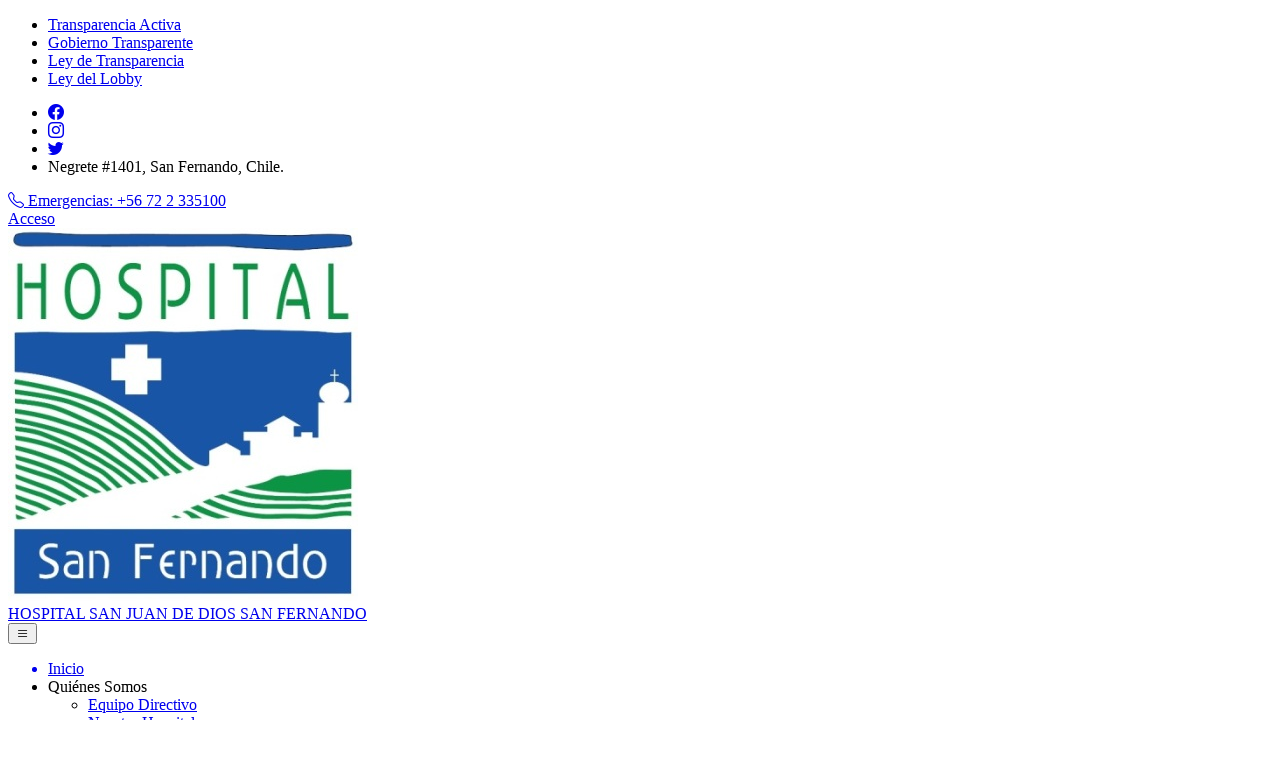

--- FILE ---
content_type: text/html; charset=UTF-8
request_url: https://www.hospitalsanfernando.cl/contacto
body_size: 30910
content:


<!DOCTYPE html>
<html lang="es">
<head>
<meta http-equiv="Content-Type"  content="text/html; charset=utf-8">
	<meta http-equiv="X-UA-Compatible" content="IE=edge">
	<meta name="viewport" content="width=device-width, initial-scale=1.0">
	<meta name="referrer" content="strict-origin-when-cross-origin">

	<title>Hospital San Juan de Dios, San Fernando</title>
    <meta name="verification" content="sophos-domain-verification=28572c60ec8fa32f08606cadd69c6fac74cebab1056769290993bfa212cf9684">
	<meta property="og:url"           content="https://www.hospitalsanfernando.cl/" />
	<meta property="og:type"          content="website" />
	<meta property="og:title"         content="Hospital San Juan de Dios, San Fernando." />
	<meta property="og:description"   content="Servicios de Hopitalización, Servicios de Pabellón, Ciurgía, Kinesoterapia, Apoyo adosado CAE, y más" />
	<meta property="og:image"         content="https://www.hospitalsanfernando.cl/images/logoHsfGande.jpeg" />
	<meta property="og:image:alt"     content="Logo Hospital San Juan de Dios, San Fernando." />
	<meta property="fb:admins" content="100003128540659"/>
	<meta property="fb:app_id" content="1519661975023427"/>

	
	<link rel="icon" href="favicon/favicon.ico">
	<meta name="description" content="Servicios de Hopitalización, Servicios de Pabellón, Ciurgía, Kinesoterapia, Apoyo adosado CAE, y más">
	<meta name="author" content="Equipo Beetic, Hopsital San Fernando">

	<!-- bootstrap.min css -->
	<link rel="stylesheet" href="https://www.hospitalsanfernando.cl/plugins/bootstrap/css/bootstrap.min.css">
	<!-- Icon Font Css -->
	<link rel="stylesheet" href="https://www.hospitalsanfernando.cl/plugins/icofont/icofont.min.css">
	<!-- Slick Slider  CSS -->
	<link rel="stylesheet" href="https://www.hospitalsanfernando.cl/plugins/slick-carousel/slick/slick.css">
	<link rel="stylesheet" href="https://www.hospitalsanfernando.cl/plugins/slick-carousel/slick/slick-theme.css">
	<link rel="stylesheet" href="https://cdnjs.cloudflare.com/ajax/libs/bootstrap-select/1.13.18/css/bootstrap-select.min.css" integrity="sha512-ARJR74swou2y0Q2V9k0GbzQ/5vJ2RBSoCWokg4zkfM29Fb3vZEQyv0iWBMW/yvKgyHSR/7D64pFMmU8nYmbRkg==" crossorigin="anonymous" referrerpolicy="no-referrer" />

	<!-- Main Stylesheet -->
	<link rel="stylesheet" href="https://www.hospitalsanfernando.cl/css/style.css">
	<!--iconos Boostrap5-->

	<link rel="stylesheet" href="https://cdnjs.cloudflare.com/ajax/libs/bootstrap-icons/1.8.2/font/bootstrap-icons.min.css" integrity="sha512-YzwGgFdO1NQw1CZkPoGyRkEnUTxPSbGWXvGiXrWk8IeSqdyci0dEDYdLLjMxq1zCoU0QBa4kHAFiRhUL3z2bow==" crossorigin="anonymous" referrerpolicy="no-referrer" />

	
<script src="https://cdnjs.cloudflare.com/ajax/libs/jquery/3.7.1/jquery.min.js" integrity="sha512-v2CJ7UaYy4JwqLDIrZUI/4hqeoQieOmAZNXBeQyjo21dadnwR+8ZaIJVT8EE2iyI61OV8e6M8PP2/4hpQINQ/g==" crossorigin="anonymous" referrerpolicy="no-referrer"></script>


	<link rel="stylesheet" type="text/css" href="https://www.hospitalsanfernando.cl//admin/plugins/bootstrap/css/datatables.min.css"/>
	
	<!-- SelectPicker Ajax data transfer and response in select direct -->
<link rel="stylesheet" href="https://cdnjs.cloudflare.com/ajax/libs/ajax-bootstrap-select/1.4.5/css/ajax-bootstrap-select.min.css" integrity="sha512-k9D6Fzp2d9BxewMk+gYYmlGYxv7DLVC46DiCRv3DrAwBkbjSBZCnhBhWCugLuhkTS36QgQ3h7BwkkkfkJk7cXQ==" crossorigin="anonymous" />

<script src="https://cdnjs.cloudflare.com/ajax/libs/dompurify/2.4.3/purify.min.js" integrity="sha512-3dcbndbDLLWfKWevQu8C/1qVRcxx6h+eRDSnn3/pcBZHISRJgsj3u71U/Ad6nQVHrEi05hOSr6Hnb/p0pWc94w==" crossorigin="anonymous" referrerpolicy="no-referrer"></script>



	<style>
		.pull-left{float:left!important;}
		.pull-right{float:right!important;}
	</style>

<script src="https://www.hospitalsanfernando.cl/plugins/jquery/toast.min.js"></script>
	<script src="https://www.hospitalsanfernando.cl/plugins/jquery/jquery-ajax-native.js"></script>
    <script src="https://www.hospitalsanfernando.cl/plugins/jquery/jquery.js?1769006875"></script>
    <!-- Bootstrap 4.3.2 -->
    <script src="https://www.hospitalsanfernando.cl/plugins/bootstrap/js/popper.js"></script>
    <script src="https://www.hospitalsanfernando.cl/plugins/bootstrap/js/bootstrap.min.js"></script>
    <script src="https://www.hospitalsanfernando.cl/plugins/counterup/jquery.easing.js"></script> 
    <!-- Slick Slider -->


	<script src="https://www.hospitalsanfernando.cl/js/jquery.js"></script>
	

<script src="https://cdnjs.cloudflare.com/ajax/libs/pdfmake/0.1.36/pdfmake.min.js" integrity="sha512-dRUcT5xAexUevhjrE5AvW+pen2BQizPSwJ2w1wAW5lbQvUYhZcz/aWmDt0ROdo5iJnT43foWTMrNzIrwkAlOEg==" crossorigin="anonymous" referrerpolicy="no-referrer"></script>

<script src="https://cdnjs.cloudflare.com/ajax/libs/pdfmake/0.1.36/vfs_fonts.js" integrity="sha512-SfPW3mj98QDwMeCdls0QDKGO2dpOFI4/rNhWnbtod+bP1Ke9k4IeTZPv6PHKBjmGMzu2FRWC/nDY7y9HdS6iRQ==" crossorigin="anonymous" referrerpolicy="no-referrer"></script>
<script src="https://cdnjs.cloudflare.com/ajax/libs/bootstrap-select/1.13.18/js/bootstrap-select.min.js" integrity="sha512-yDlE7vpGDP7o2eftkCiPZ+yuUyEcaBwoJoIhdXv71KZWugFqEphIS3PU60lEkFaz8RxaVsMpSvQxMBaKVwA5xg==" crossorigin="anonymous" referrerpolicy="no-referrer"></script>
	<script src="https://cdnjs.cloudflare.com/ajax/libs/ajax-bootstrap-select/1.4.5/js/ajax-bootstrap-select.min.js" integrity="sha512-HExUHcDgB9r00YwaaDe5z9lTFmTChuW9lDkPEnz+6/I26/mGtwg58OHI324cfqcnejphCl48MHR3SFQzIGXmOA==" crossorigin="anonymous"></script>
	<script type="text/javascript" src="https://www.hospitalsanfernando.cl//admin/plugins/bootstrap/js/datatables.min.js"></script>

<!-- core Alertas en Pantalla -->
<script src="https://cdnjs.cloudflare.com/ajax/libs/sweetalert2/11.14.0/sweetalert2.all.min.js" integrity="sha512-vHKpHh3VBF4B8QqZ1ppqnNb8zoTBceER6pyGb5XQyGtkCmeGwxDi5yyCmFLZA4Xuf9Jn1LBoAnx9sVvy+MFjNg==" crossorigin="anonymous" referrerpolicy="no-referrer"></script>
</head>
<body id="top">

 
<header>
	<div class="header-top-bar2">
		<div class="container">
	<div class="row align-items-center">
				<div class="col-lg-12">
					
					<ul class="top-bar-info list-inline-item pl-0 mb-0">
						<li class="list-inline-item"><a href="https://www.portaltransparencia.cl/PortalPdT/directorio-de-organismos-regulados/?org=AO087" target="_BLANK" >Transparencia Activa</a></li>
						<li class="list-inline-item"><a href="https://transparencia.redsalud.gob.cl/transparencia/index.php" target="_BLANK" >Gobierno Transparente</a></li>
						<li class="list-inline-item"><a href="https://transparencia.redsalud.gob.cl/transparencia/public/AO087/solicitud_informacion.html" target="_BLANK" >Ley de Transparencia</a></li>
						<li class="list-inline-item"><a href="https://www.leylobby.gob.cl/solicitud/audiencia/244" target="_BLANK" >Ley del Lobby </a></li>
					</ul>
				</div>
				
			</div>

</div>
</div>
<div class="header-top-bar">
		<div class="container">
			
			<div class="row align-items-center">
				<div class="col-lg-6">
					
					<ul class="top-bar-info list-inline-item pl-0 mb-0">
						<li class="list-inline-item"><a href="https://www.facebook.com/hospitaldesanfernando/" target="_BLANK"><i class="bi bi-facebook"></i></a></li>
						<li class="list-inline-item"><a href="https://www.instagram.com/hospital_san_fernando/" target="_BLANK"><i class="bi bi-instagram"></i></i></a></li>
						<li class="list-inline-item"><a href="https://twitter.com/HospitalS" target="_BLANK"><i class="bi bi-twitter"></i></i></a></li>
						

						<li class="list-inline-item"><i class="icofont-location-pin mr-1"></i>Negrete #1401, San Fernando, Chile. </li>
					</ul>
				</div>
				<div class="col-lg-4">
					<div class="text-lg-right top-right-bar mt-2 mt-lg-0">
						<a href="tel:+56-722-335100" >
						<i class="bi bi-telephone"></i>
							<span>Emergencias: </span>
							<span>+56 72 2 335100</span>
						</a>
					</div>

				</div>
				<div class="col-lg-2">
				<a class=" text-light " href="https://www.admin.hospitalsanfernando.cl/"><i class="icofont-user-suited"></i> Acceso</a>
				</div>
			</div>
		</div>
	</div>

<nav class="navbar navbar-expand-lg navigation" id="navbar">
		<div class="container-fluid">

            <div class="d-flex flex-row justify-content-start">
                <div class="col-10">
		 	 <a class="navbar-brand" href="https://www.hospitalsanfernando.cl/">
                  <div class="d-flex flex-row justify-content-start">
                        <div class="col-sm-3 p-0 m-0">
                            <img src="https://www.hospitalsanfernando.cl/images/logo.jpeg" alt="" class="w-75 img-fluid rounded ">
                        </div>
                       
                        <div class="col-sm-6 p-0 m-0 ">
                        <div class="d-flex flex-column text-left">
                            <span class="h3">HOSPITAL </span>
                            <span class="h5 text-muted">SAN JUAN DE DIOS </span>
                            <span class="h5 text-muted">SAN FERNANDO </span>
                        </div>
                    </div>
                    </div>
			    </a>
            </div>
            <div class="col-2">
		  	<button class="navbar-toggler collapsed" type="button" data-toggle="collapse" data-target="#navbarmain" aria-controls="navbarmain" aria-expanded="false" aria-label="Toggle navigation">
              <span class="navbar-toggler-icon"><i class="bi bi-list h1"></i></span>
		  </button>
</div>
</div>
	  
		  <div class="collapse navbar-collapse" id="navbarmain">
			<ul class="navbar-nav bg-light">
			<a class="nav-link" href="https://www.hospitalsanfernando.cl/">
			  <li class="nav-item">
				Inicio
			  </li></a>
			   <li class="nav-item dropdown">
					<a class="nav-link dropdown-toggle">Quiénes Somos <i class="icofont-thin-down"></i></a>
					<ul class="dropdown-menu p-3" aria-labelledby="dropdown03">
						<li><a href="https://www.hospitalsanfernando.cl/equipo-directivo">Equipo Directivo</a></li>
						<li><a href="https://www.hospitalsanfernando.cl/nuestro-hospital">Nuestro Hospital</a></li>

					</ul>
				</li>

			    <li class="nav-item dropdown">
					<a class="nav-link dropdown-toggle" href="https://www.hospitalsanfernando.cl/prestaciones-y-especialidades-hospital-san-fernando" id="dropdown02" data-toggle="dropdown" aria-haspopup="true" aria-expanded="false">Prestaciones <i class="icofont-thin-down"></i></a>
					<ul class="dropdown-menu" aria-labelledby="dropdown02">
						<li >
							<a data-toggle="collapse" href="https://www.hospitalsanfernando.cl/prestaciones-y-especialidades-hospital-san-fernando" class="dropdown-item">
								Coordinación Externa<br/>

							</a>
							<div class="collapse" id="collapseExample">
								<small class="text-muted"><i class="bi bi-caret-right-fill"></i> Consultorio Ado. Especialidades</small><br/>
								<small class="text-muted"><i class="bi bi-caret-right-fill"></i> Emergencias</small><br/>
								<small class="text-muted"><i class="bi bi-caret-right-fill"></i> Salud Mental</small><br/>
								<small class="text-muted"><i class="bi bi-caret-right-fill"></i> Infectología</small><br/>
								<small class="text-muted"><i class="bi bi-caret-right-fill"></i> Dental</small><br/>
							</div>

						</li>
						<li>
							<a class="dropdown-item" href="https://www.hospitalsanfernando.cl/prestaciones-y-especialidades-hospital-san-fernando">Atención Cerrada<br/>
								<small class="text-muted"><i class="bi bi-caret-right-fill"></i> Cirugía</small><br/>
								<small class="text-muted"><i class="bi bi-caret-right-fill"></i> Gineco-obstetricia</small><br/>
								<small class="text-muted"><i class="bi bi-caret-right-fill"></i> Neonatología</small><br/>
								<small class="text-muted"><i class="bi bi-caret-right-fill"></i> Medicina</small><br/>
								<small class="text-muted"><i class="bi bi-caret-right-fill"></i> Pabellón y recuperación</small><br/>
								<small class="text-muted"><i class="bi bi-caret-right-fill"></i> Pediatría</small><br/>
								<small class="text-muted"><i class="bi bi-caret-right-fill"></i> Pensionado</small><br/>
								<small class="text-muted"><i class="bi bi-caret-right-fill"></i> UPC (UTI - UCI)</small><br/>

						</a></li>
						<li><a class="dropdown-item" href="https://www.hospitalsanfernando.cl/prestaciones-y-especialidades-hospital-san-fernando">Apoyo Terapéutico</a></li>
					
					</ul>
			  	</li>

			  	<li class="nav-item dropdown" >
					<a class="nav-link dropdown-toggle" href="https://www.hospitalsanfernando.cl/participacion-ciudadana" data-toggle="dropdown" aria-haspopup="true" aria-expanded="false">Participación Ciudadana <i class="icofont-thin-down"></i></a>
				  <ul class="dropdown-menu" aria-labelledby="dropdown02">
						<li ><a  href="https://www.hospitalsanfernando.cl/noticias/id/10/" class="dropdown-item">Sobre Consejo Consultivo</a></li>
						<li ><a  href="https://www.hospitalsanfernando.cl/cuentas-publicas-hospital-san-fernando" class="dropdown-item">Cuentas Públicas</a></li>
						<li ><a  href="https://www.hospitalsanfernando.cl/archivos/transparencia/res31.pdf" class="dropdown-item"> Norma General Participación</a></li>
					</ul>
			</li>
                <li class="nav-item"><a class="nav-link" href="https://www.hospitalsanfernando.cl/emergencias-urgencias">Urgencias</a></li>
                <li class="nav-item"><a class="nav-link" href="https://www.hospitalsanfernando.cl/derecho-y-deberes-paciente">Derecho y deberes paciente</a></li>			   
			   <li class="nav-item"><a class="nav-link" href="https://www.hospitalsanfernando.cl/contacto">Contacto</a></li>


			</ul>
		  </div>
		</div>
	</nav>

	</header>

<section class="banner">
	<div class="container">
		<div class="row">
			<div class="col-lg-6 col-md-12 col-xl-12">
				<div class="block">
                    <div class="bg-light p-3 shadow-lg p-3 mb-5 bg-white rounded ">
					<div class="divider mb-3"></div>
					
					<span class="text-uppercase text-sm letter-spacing">Hospital San Fernando Informa</span>
					<h2 class="mb-3 mt-3">Nuevas dependencias Policlínico Adulto Salud Mental </h2>
					
					<p class="mb-4 pr-5">A partir del lunes 29 de septiembre, toda atención de pacientes del Policlínico Adulto de Salud Mental, se realiza en las nuevas dependencias, ubicada en calle Marcelino Champagnat #50, San Fernando. Fono contacto: +56 2 22270199.</p>
					<div class="btn-container ">
						<a href="https://www.hospitalsanfernando.cl/noticias/titulares/id/137/Nuevas-dependencias-Policlínico-Adulto-Salud-Mental" class="btn btn-main-2 btn-icon btn-round-full">Conoce más <i class="icofont-simple-right ml-2  "></i></a>
					</div>
                    </div>
				</div>
			</div>
		</div>
	</div>
</section><section class="features">
	<div class="col-12 d-flex justify-content-center ">
		<div class="row">
			<div class="col-lg-12">
				<div class="feature-block d-lg-flex ">

				<div class="feature-item  mb-lg-0 boxAccesoRapido">
						<div class="feature-icon mb-4">
							<i class="icofont-laboratory text-lg"></i>
						</div>
						<span>Exámenes, consultas y noticias</span>
						<h4 class="mb-3">Laboratorio Clínico</h4>
						<p>El Laboratorio clínico del Hospital San Fernando es un servicio de apoyo, que realiza exámenes con fines diagnósticos, preventivos y control de tratamiento. <b>Ahora puedes consultar cómo preparase para la toma de un examen.</b></p>
						<a href="https://www.hospitalsanfernando.cl/laboratorio" class="btn btn-main btn-round-full" >Acceder a laboratorio</a>
					</div>

					<div class="feature-item  mb-lg-0 boxAccesoRapido">
						<div class="feature-icon mb-4">
							<i class="icofont-surgeon-alt"></i>
						</div>
						<span>Servicio 24 horas</span>
						<h4 class="mb-3">Emergencias</h4>
						<p class="mb-4">Nuestra unidad de emergencias está disponible para los pacientes de San Fernando y la microárea de salud, funcionando 24 horas todos los dias. Infórmate sobre la categorización de urgencias, estados de riesgos, entre otras.</p>
						<a href="https://www.hospitalsanfernando.cl/emergencias-urgencias" class="btn btn-main btn-round-full" >Conoce más sobre categorización</a>
					</div>
				
					<div class="feature-item  mb-lg-0 boxAccesoRapido">
						<div class="feature-icon mb-4">
							<i class="icofont-ui-clock"></i>
						</div>
						<span>Horarios de Atención</span>
						<h4 class="mb-3">Ambulatoria CAE</h4>
						<ul class="w-hours list-unstyled">
		                    <li class="d-flex justify-content-between">Lunes - Jueves : <span>8:00 - 16:45</span></li>
							<li class="d-flex justify-content-between">Viernes : <span>8:00 - 15:30</span></li>
		                </ul>
                        <h4 class="mb-3">Atencion Cerrada</h4>
						<ul class="w-hours list-unstyled">
		                    <li class="d-flex justify-content-between">Lunes - Domingo : <span>24 hrs</span></li>
		                </ul>
                        <h4 class="mb-3">Emergencias</h4>
						<ul class="w-hours list-unstyled">
		                    <li class="d-flex justify-content-between">Lunes - Domingo : <span>24 hrs</span></li>
		                </ul>
					</div>
				
					<div class="feature-item  mb-lg-0 boxAccesoRapido">
						<div class="feature-icon mb-4">
						<i class="icofont-bootstrap"></i>
						</div>
						<span>Sistemas y aplicaciones Hospital</span>
						<h4 class="mb-3">Beetic</h4>
						<p>Beetic es un proyecto de desarrollo informático que tiene como
							principal objetivo el transformarse en un sistema de gestión integral
							hospitalaria, contemplando dentro de si módulos de carácter
							administrativos, contables y clínico-administrativos.
							</p>

							<a href="https://www.hospitalsanfernando.cl/beetic" class="btn btn-main btn-round-full" >Ver listado de APPS</a>
					</div>

				</div>
			</div>
		</div>
	</div>
</section> 	


<section class="page-title bg-1">
  <div class="overlay"></div>
  <div class="container">
    <div class="row">
      <div class="col-md-12">
        <div class="block text-center">
          <span class="text-white">Contacto</span>
          <h1 class="text-capitalize mb-5 text-lg">Más Cerca de Nuestra Comunidad Usuaria</h1>

          <!-- <ul class="list-inline breadcumb-nav">
            <li class="list-inline-item"><a href="index.html" class="text-white">Home</a></li>
            <li class="list-inline-item"><span class="text-white">/</span></li>
            <li class="list-inline-item"><a href="#" class="text-white-50">Contact Us</a></li>
          </ul> -->
        </div>
      </div>
    </div>
  </div>
</section>
<!-- contact form start -->

<section class="section contact-info pb-0">
    <div class="container">
         <div class="row">
            <div class="col-lg-4 col-sm-6 col-md-6">
                <div class="contact-block mb-4 mb-lg-0">
                    <i class="icofont-live-support"></i>
                    <h5>Operadora:</h5>
				 +56 72 2 335100
				
                </div>
            </div>
            <div class="col-lg-4 col-sm-6 col-md-6">
                <div class="contact-block mb-4 mb-lg-0">
				<i class="icofont-live-support"></i>
				<h5>OIRS:</h5>
				+56 72 2336 145
                </div>
            </div>
            <div class="col-lg-4 col-sm-6 col-md-6">
                <div class="contact-block mb-4 mb-lg-0">
                    <i class="icofont-location-pin"></i>
                    <h5>Dirección</h5>
                     Negrete #1401, San Fernando
                </div>
            </div>
        </div>
</br>
		<div class="row">
		<div class="col-lg-4 col-sm-6 col-md-6">
                <div class="contact-block mb-4 mb-lg-0">
				<a href="https://twitter.com/HospitalSnFdo" target="_blank" rel="noopener noreferrer"><i class="icofont-facebook"></i></a>
                    <h5><a href="https://www.facebook.com/hospitaldesanfernando/"  target="_blank" rel="noopener noreferrer">Facebook</a></h5>
					<p><a href="https://twitter.com/HospitalSnFdo" target="_blank" rel="noopener noreferrer">facebook.com/hospitaldesanfernando</p></a>
					
                </div>
            </div>
			<div class="col-lg-4 col-sm-6 col-md-6">
                <div class="contact-block mb-4 mb-lg-0">
				<a href="https://twitter.com/HospitalSnFdo" target="_blank" rel="noopener noreferrer"><i class="icofont-twitter"></i></a>
                    <h5><a href="https://twitter.com/HospitalSnFdo" target="_blank" rel="noopener noreferrer">Twitter</a></h5>
					<p><a href="https://twitter.com/HospitalSnFdo" target="_blank" rel="noopener noreferrer">twitter.com/HospitalSnFdo</a></p>
                </div>
            </div>
			<div class="col-lg-4 col-sm-6 col-md-6">
                <div class="contact-block mb-4 mb-lg-0">
				<a href="https://www.instagram.com/hospital_san_fernando/" target="_blank" rel="noopener noreferrer"><i class="icofont-instagram"></i></a>
                <h5><a href="https://www.instagram.com/hospital_san_fernando/" target="_blank" rel="noopener noreferrer">Instagram</a></h5>
				<p><a href="https://www.instagram.com/hospital_san_fernando/" target="_blank" rel="noopener noreferrer">instagram.com/hospital_san_fernando</a></p>
                </div>
            </div>
		</div>
    </div>
</section>


 <div class="section ">
	 <div class="container">
	 <iframe src="https://www.google.com/maps/embed?pb=!1m18!1m12!1m3!1d3285.1092097373257!2d-70.9938566289427!3d-34.576103116536494!2m3!1f0!2f0!3f0!3m2!1i1024!2i768!4f13.1!3m3!1m2!1s0x96649007ae1bd8eb%3A0x495d2cddf3a5ea30!2sHospital%20San%20Juan%20de%20Dios%20de%20San%20Fernando!5e0!3m2!1ses-419!2scl!4v1653490467226!5m2!1ses-419!2scl" width="100%" height="450" style="border:0;" allowfullscreen="" loading="lazy" referrerpolicy="no-referrer-when-downgrade">
	</iframe>
	 </div>
</div>


<!-- modalSearchNav-->
<div class="modal fade" id="modalSearchSite"  tabindex="-1" aria-labelledby="modalSearchSiteLabel" aria-hidden="true">
<div class="modal-dialog modal-xl modal-dialog-centered">
    <div class="modal-content">
      <div class="modal-body">
	  
			<input type="text" class="form-control form-control-lg" id="textSearhModal" placeholder="ingrese un texto a buscar" aria-describedby="emailHelp">
			
      </div>
      
    </div>
  </div>
</div>


<!-- footer Start -->
<footer class="footer section gray-bg col-sm-12 p-3 d-flex justify-content-center ">
	<div class="col-sm-10">
		<div class="row">
			<div class="col-lg-4 mr-auto col-sm-6">
				<div class="widget mb-5 mb-lg-0">
					<div class="logo mb-4">
						<img src="https://www.hospitalsanfernando.cl/images/logo.jpeg" width="85px" length="91px" alt="" class="img-fluid">
					</div>
					<p>Desde 1850 a disposición de nuestra comunidad de San Fernando y alrededores.</p>

					<ul class="list-inline footer-socials mt-4">
						<li class="list-inline-item"><a href="https://www.facebook.com/hospitaldesanfernando/"><i class="icofont-facebook"></i></a></li>
						<li class="list-inline-item"><a href="https://twitter.com/HospitalSnFdo"><i class="icofont-twitter"></i></a></li>
						<li class="list-inline-item"><a href="https://www.instagram.com/hospital_san_fernando/"><i class="icofont-instagram"></i></a></li>
					</ul>
				</div>
			</div>

			<div class="col-lg-2 col-md-6 col-sm-6">
				<div class="widget mb-5 mb-lg-0">
					<h4 class="text-capitalize mb-3">Servicios</h4>
					<div class="divider mb-4"></div>

					<ul class="list-unstyled footer-menu lh-35">
						<li><a href="https://www.hospitalsanfernando.cl/emergencias-urgencias">Urgencias </a></li>
						<li><a href="https://www.hospitalsanfernando.cl/noticias/id/1558/El%20Servicio%20de%20Imagenolog%C3%ADa%20y%20su%20valioso%20aporte%20para%20contrarrestar%20la%20pandemia%20COVID-19">Imagenología</a></li>
						<li><a href="https://www.hospitalsanfernando.cl/prestaciones-y-especialidades-hospital-san-fernando">UPC</a></li>
						<li><a href="https://www.hospitalsanfernando.cl/prestaciones-y-especialidades-hospital-san-fernando">Poli-Clínico</a></li>
                        <li><a href="https://www.hospitalsanfernando.cl/prestaciones-y-especialidades-hospital-san-fernando">Medicina Transfusional</a></li>
					</ul>
				</div>
			</div>

			<div class="col-lg-2 col-md-6 col-sm-6">
				<div class="widget mb-5 mb-lg-0">
					<h4 class="text-capitalize mb-3">Gobierno</h4>
					<div class="divider mb-4"></div>

					<ul class="list-unstyled footer-menu lh-35">
						<li><a href="https://www.minsal.cl/">Ministerio de Salud</a></li>
						<li><a href="https://seremi6.redsalud.gob.cl/"></a>SEREMI O'HIGGINS</li>
						<li><a href="https://www.ispch.cl/">Instituto de Salud Pública</a></li>
						<li><a href="https://www.saludohiggins.cl/">Salud O'higgins</a></li>
                        <li><a href="https://dev.hospitalsanfernando.cl/trabaja_con_nosotros.php">Trabaja con Nosotros</a></li>
					</ul>
				</div>
			</div>

			<div class="col-lg-3 col-md-6 col-sm-6">
				<div class="widget widget-contact mb-5 mb-lg-0">
					<h4 class="text-capitalize mb-3">Contacto</h4>
					<div class="divider mb-4"></div>

					<div class="footer-contact-block mb-4">
						<div class="icon d-flex align-items-center">
							<!-- <i class="icofont-email mr-3"></i> -->
							<i class="icofont-support mr-3"></i>
                            <span class="h6 mb-0">Operadora</span>
						</div>
						<h4 class="mt-2"><a href="tel:+56 72 2335 100">+56 72 2335 100</a></h4>
					</div>

					<div class="footer-contact-block">
						<div class="icon d-flex align-items-center">
							<i class="icofont-support mr-3"></i>
							<span class="h6 mb-0">OIRS</span>
						</div>
						<h4 class="mt-2"><a href="tel:+56 72 2336 145">+56 72 2336 145</a></h4>
					</div>
				</div>
			</div>
		</div>
		
		<div class="footer-btm py-4 mt-5">
			<div class="row align-items-center justify-content-between">
				
				<div class="copyright">
					&copy; Copyright Reservado por <span class="text-color">EQUIPO BEETIC</span> de <a href="https://www.hospitalsanfernando.cl/" target="_blank">Hospital San Juan de Dios San Fernando</a>
				</div>
			</div>

			<div class="row">
				<div class="col-lg-4">
					<a class="backtop js-scroll-trigger" href="#top">
						<i class="icofont-long-arrow-up"></i>
					</a>
				</div>
			</div>
		</div>
	</div>
</footer>


    <!-- 
    Essential Scripts
    =====================================-->
    <script src="https://www.hospitalsanfernando.cl/plugins/slick-carousel/slick/slick.min.js"></script>
    <!-- Counterup -->
    <script src="https://www.hospitalsanfernando.cl/plugins/counterup/jquery.waypoints.min.js"></script>
	
    
    <script src="https://www.hospitalsanfernando.cl/plugins/shuffle/shuffle.min.js"></script> 
    <script src="https://www.hospitalsanfernando.cl/plugins/counterup/jquery.counterup.min.js"></script>
    <script src="https://www.hospitalsanfernando.cl/plugins/jquery/3.1.9-1-crypto-js.js"></script>
    <script src="https://www.hospitalsanfernando.cl/js/script.js"></script>
    <!-- <script src="js/contact.js"></script> -->
    
    <!-- Main jQuery -->





<script>

$(document).ready(function(){
        var heights = [];
        $('.clipping').find('.card').each(function(){
            var height = $(this).height();
            heights.push(height);
        });

        // Consigue la mayor altura
        var maxHeight = Math.max.apply(null, heights);
        $('.clipping').find('.card').each(function(){
            $(this).height(maxHeight+20);
            $(this).find('a').attr('style','bottom:10px;position:absolute;');
        }); 
        // $('.boxNoticiasPricipal').each(function(){
        //     var height = $(this).height();
        //     heights.push(height);
        // });

        // // Consigue la mayor altura
        // var maxHeight = Math.max.apply(null, heights);
        // $('.boxNoticiasPricipal').each(function(){
        //     $(this).height(maxHeight+20);
        //     $(this).find('a').attr('style','bottom:10px;position:absolute;');
        // }); 


		$('.noticias').find('.card').each(function(){
            var height = $(this).height();
            heights.push(height);
        });

        // Consigue la mayor altura
        var maxHeight = Math.max.apply(null, heights);
        $('.noticias').find('.card').each(function(){
            $(this).height(maxHeight+20);
            $(this).find('a').attr('style','bottom:10px;position:absolute;');
        });

		$(".selectpicker").selectpicker('refresh');

	
			document.getElementById('textSearhModal').onkeypress = function(e){
			if (!e) e = window.event;
    		var tecla = e.keyCode || e.which;
			if(tecla==13){
				if($.trim($(this).val())){
					window.location.href=pathUrl+'search/'+ DOMPurify.sanitize($(this).val())
				}

      		}

		}



});



</script>

<div class="modal fade" id="modalMensajes" tabindex="-1" aria-labelledby="modalMensajesLabel" aria-hidden="true">
  <div class="modal-dialog modal-lg modal-dialog-centered">
    <div class="modal-content">
      <div class="modal-header bg-success ">
        <h5 class="modal-title text-light" id="modalMensajesLabel">Bienvenido!</h5>
        <button type="button" class="close" data-dismiss="modal" aria-label="Close">
          <span aria-hidden="true">&times;</span>
        </button>
      </div>
      <div class="modal-body p-3">
        Como equipo TIC Hospital San juan de Dios, nos complace mostrarte nuestro nuevo sitio web!, lo hemos preparado para mejorar la experecia de navegación, ya que esta nueva plataforma es 100% compatible con dispositivos moviles.<br/>
		Como todo cambio, puede que la página no se este mostrando correctamente debido al caché que se alamcena en tu computadora, te invitamos a visitar esté link de google, donde nos explica como vaciar el caché:  <a href="https://support.google.com/accounts/answer/32050?hl=es-419&co=GENIE.Platform%3DDesktop" target="_BLANK" alt="Vaciar caché de chrome" ><b>Vaciar caché Google</b></a><br/><br/>
		<h4>Novedades</h4>
		<li><i class="icofont-checked"></i> Responsive (multiplataforma)</li>
		<li><i class="icofont-checked"></i> <a href="#" onclick="$('#modalSearchSite').modal('show')" alt="Buscador de contenido">Buscador de contenido</a></li>
		<li><i class="icofont-checked"></i> <a href="https://www.hospitalsanfernando.cl/indicaciones-examenes-laboratorio-clinico">Buscador de indicaciones de examenes laboratorio</a></li>
		<li><i class="icofont-checked"></i> Noticias titulares</li>
		<li><i class="icofont-checked"></i> Estructura y modelo gráfico</li>
		<li><i class="icofont-checked"></i> Ultimas tecnologías web</li>
      </div>
      <div class="modal-footer">
        <button type="button" class="btn btn-secondary" data-dismiss="modal">Ocultar</button>
      </div>
    </div>
  </div>
</div>


  </body>
  </html>
   
   